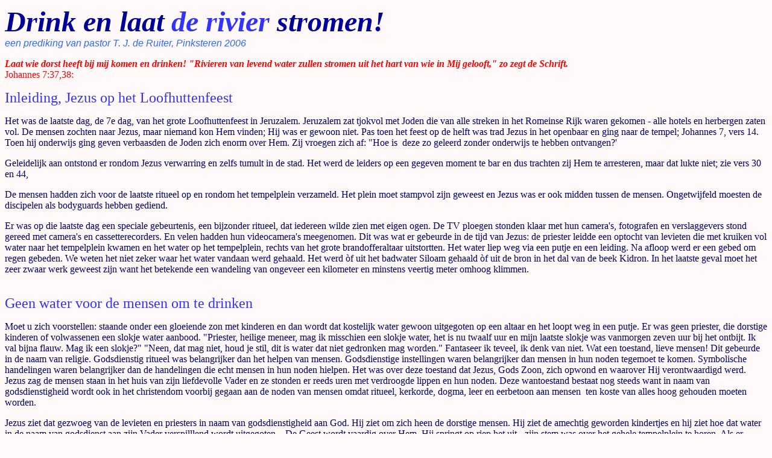

--- FILE ---
content_type: text/html
request_url: http://tjderuiter.nl/preek73.htm
body_size: 6167
content:
<!doctype html public "-//w3c//dtd html 4.0 transitional//en">
<html>
<head>
   <meta http-equiv="Content-Type" content="text/html; charset=iso-8859-1">
   <meta name="GENERATOR" content="Mozilla/4.79 [en] (Windows NT 5.0; U) [Netscape]">
   <meta name="description" content="Bijbelse prediking, Dutch sermon">
   <meta name="keywords" content="preek, dutch sermon, Jezus, opwekking">
   <meta name="distribution" content="Global">
   <meta name="Author" content="T. J. de Ruiter">
   <meta name="Description" content="Bijbelse prediking, Dutch sermon">
   <meta name="KeyWords" content="preek, dutch sermon, Jezus, opwekking">
   <title>Preek: Dink en laat de rivier stromen! (2006)I-Preek 73 (stcrm)</title>
</head>
<body text="#000000" bgcolor="#FFF9F9" link="#FF0000" vlink="#FF6666" alink="#00CC00">
<b><i><font face="Arial Black"><font size=+4><font color="#000099">Drink
en laat </font><font color="#3333FF">de rivier</font><font color="#000099">
stromen!</font></font></font></i></b>
<br><i><font face="Arial,Helvetica"><font color="#3366FF">een prediking
van pastor T. J. de Ruiter, Pinksteren 2006</font></font></i><font color="#000066"></font>
<p><b><i><font color="#FF0000">Laat wie dorst heeft bij mij komen en drinken!
"Rivieren van levend water zullen stromen uit het hart van wie in Mij gelooft,"
zo zegt de Schrift.</font></i></b>
<br><font color="#FF0000">Johannes 7:37,38:</font><font color="#000066"></font>
<p><font color="#3333FF"><font size=+2>Inleiding, Jezus op het Loofhuttenfeest</font></font><font color="#000066"></font>
<p><font color="#000066">Het was de laatste dag, de 7e dag, van het grote
Loofhuttenfeest in Jeruzalem. Jeruzalem zat tjokvol met Joden die van alle
streken in het Romeinse Rijk waren gekomen - alle hotels en herbergen zaten
vol. De mensen zochten naar Jezus, maar niemand kon Hem vinden; Hij was
er gewoon niet. Pas toen het feest op de helft was trad Jezus in het openbaar
en ging naar de tempel; Johannes 7, vers 14. Toen hij onderwijs ging geven
verbaasden de Joden zich enorm over Hem. Zij vroegen zich af: "Hoe is&nbsp;
deze zo geleerd zonder onderwijs te hebben ontvangen?'</font><font color="#000066"></font>
<p><font color="#000066">Geleidelijk aan ontstond er rondom Jezus verwarring
en zelfs tumult in de stad. Het werd de leiders op een gegeven moment te
bar en dus trachten zij Hem te arresteren, maar dat lukte niet; zie vers
30 en 44,</font><font color="#000066"></font>
<p><font color="#000066">De mensen hadden zich voor de laatste ritueel
op en rondom het tempelplein verzameld. Het plein moet stampvol zijn geweest
en Jezus was er ook midden tussen de mensen. Ongetwijfeld moesten de discipelen
als bodyguards hebben gediend.</font><font color="#000066"></font>
<p><font color="#000066">Er was op die laatste dag een speciale gebeurtenis,
een bijzonder ritueel, dat iedereen wilde zien met eigen ogen. De TV ploegen
stonden klaar met hun camera's, fotografen en verslaggevers stond gereed
met camera's en cassetterecorders. En velen hadden hun videocamera's meegenomen.
Dit was wat er gebeurde in de tijd van Jezus: de priester leidde een optocht
van levieten die met kruiken vol water naar het tempelplein kwamen en het
water op het tempelplein, rechts van het grote brandofferaltaar uitstortten.
Het water liep weg via een putje en een leiding. Na afloop werd er een
gebed om regen gebeden. We weten het niet zeker waar het water vandaan
werd gehaald. Het werd &ograve;f uit het badwater Siloam gehaald &ograve;f
uit de bron in het dal van de beek Kidron. In het laatste geval moet het
zeer zwaar werk geweest zijn want het betekende een wandeling van ongeveer
een kilometer en minstens veertig meter omhoog klimmen.</font>
<br><font color="#000066"></font>&nbsp;<font color="#000066"></font>
<p><font color="#3333FF"><font size=+2>Geen water voor de mensen om te
drinken</font></font><font color="#000066"></font>
<p><font color="#000066">Moet u zich voorstellen: staande onder een gloeiende
zon met kinderen en dan wordt dat kostelijk water gewoon uitgegoten op
een altaar en het loopt weg in een putje. Er was geen priester, die dorstige
kinderen of volwassenen een slokje water aanbood. "Priester, heilige meneer,
mag ik misschien een slokje water, het is nu twaalf uur en mijn laatste
slokje was vanmorgen zeven uur bij het ontbijt. Ik val bijna flauw. Mag
ik een slokje?" "Neen, dat mag niet, houd je stil, dit is water dat niet
gedronken mag worden." Fantaseer ik teveel, ik denk van niet. Wat een toestand,
lieve mensen! Dit gebeurde in de naam van religie. Godsdienstig ritueel
was belangrijker dan het helpen van mensen. Godsdienstige instellingen
waren belangrijker dan mensen in hun noden tegemoet te komen. Symbolische
handelingen waren belangrijker dan de handelingen die echt mensen in hun
noden hielpen. Het was over deze toestand dat Jezus, Gods Zoon, zich opwond
en waarover Hij verontwaardigd werd. Jezus zag de mensen staan in het huis
van zijn liefdevolle Vader en ze stonden er reeds uren met verdroogde lippen
en hun noden. Deze wantoestand bestaat nog steeds want in naam van godsdienstigheid
wordt ook in het christendom voorbij gegaan aan de noden van mensen omdat
ritueel, kerkorde, dogma, leer en eerbetoon aan mensen&nbsp; ten koste
van alles hoog gehouden moeten worden.</font><font color="#000066"></font>
<p><font color="#000066">Jezus ziet dat gezwoeg van de levieten en priesters
in naam van godsdienstigheid aan God. Hij ziet om zich heen de dorstige
mensen. Hij ziet de amechtig geworden kindertjes en hij ziet hoe dat water
in de naam van godsdienst aan zijn Vader verspilllend wordt uitgegoten...
De Geest wordt vaardig over Hem. Hij springt op riep het uit - zijn stem
was over het gehele tempelplein te horen. Als er geroezemoes was, werd
het nu doodstil. "En Hij riep: Laat wie dorst heeft bij mij komen en drinken!
"Rivieren van levend water zullen stromen uit het hart van wie in Mij gelooft,"
zo zegt de Schrift.</font>
<br><font color="#000066"></font>&nbsp;<font color="#000066"></font>
<p><font color="#3333FF"><font size=+2>Wat bedoelde Jezus met deze uitnodiging?</font></font><font color="#000066"></font>
<p><font color="#000066">Stel je eens voor dat iemand die de uitnodiging
van Jezus hoorde en heel veel dorst had naar hem toe kwam en vroeg: "Rabbi
Jezus ik heb dorst, ik wil dat water van U heel graag hebben. Want u zei
zo-even: Iaat wie dorst heeft bij mij komen en drinken."</font><font color="#000066"></font>
<p><font color="#000066">Wat denkt u dat Jezus zou hebben gedaan? Iemand
denkt: Hij zou hebben gezegd: "Petrus, geef me even de waterkruik van de
groep, deze persoon moet water hebben."&nbsp; Dit zou mogelijk zijn geweest,
we kunnen het niet uitsluiten. Of, hier komt de bikkelharde theologische
reactie: Hij zou gezegd hebben: "Lief vrouwtje, of beste kerel, het spijt
me....maar je moet nog een jaar wachten op dit aanbod van water, want eerst
moet ik terug naar de hemel en dan zal ik de Geest ontvangen om uit te
storten. Sorry, ik had het niet zo bedoeld, je hebt me verkeerd begrepen."
Oei, ik denk dat Jezus het heel moeilijk zou hebben gekregen op dit tempelplein!</font><font color="#000066"></font>
<p><font color="#000066">Maar Jezus was een rabbi, een Joodse leraar en
Hij zal best wel geweten hebben dat de leraars van zijn tijd het laten
stromen van hun woorden met stromend water vergeleken. Dat het volk dit
in het geheel niet zo ervoer, deerde hen in het geheel niet.</font><font color="#000066"></font>
<p><font color="#000066">Maar - en dit is mijn vraag dan nu - waar spreekt
de profetische Schrift over het komen tot de Messias met je dorst en dat
er dan vanuit je hart rivieren van levend water gaan stromen? Dit is een
vraag die bijbeluitleggers heeft doen puzzelen. Want nergens spreekt een
profeet in letterlijke taal over een dergelijke zegening door het geloof
in de Messias Jezus Christus.</font><font color="#000066"></font>
<p><font color="#000066">Jesaja 12:3 is een relevant profetisch woord te
vinden. De profeet schreef dat de HEER zijn volk in de toekomst in staat
zou stellen om 'met vreugde water te scheppen uit de bronnen van heil.'</font><font color="#000066"></font>
<p><font color="#000066">De meeste uitleggers zijn het er echter over eens
dat Jezus doelde op Zacharia 14:8 en Ezechi&euml;l 47:9. Dit zijn profetie&euml;n
over het ontspringen van een rivier in de tempel van Jeruzalem. "Maar,"
zal iemand opwerpen, "dit zijn profetie&euml;n die gaan over een echte
bron en rivier die ontstaan zal na een grote aardbeving en die het gehele
land te oosten en ten westen van Jeruzalem vruchtbaar zal maken."</font><font color="#000066"></font>
<p><font color="#000066">Wat we in het woord van Jezus zien met betrekking
tot deze profetie&euml;n is dit: Hij gaf aan deze profetie&euml;n een Messiaanse,
een Christologische vervulling. Hij paste ze toe op zichzelf en de Geest
die Hij zou schenken aan hen die in Hem geloofden. Dit is een wijze van
toepassen die we wel meer tegenkomen in de evangeli&euml;n en de brieven
van de apostelen. Deze Messiaanse uitleg betekent echter niet dat deze
profetie&euml;n van Zacharia en Ezechi&euml;l geen toekomstige, aardse
vervulling zullen krijgen. Anders gezegd: het kan wel degelijk zo zijn
dat er een rivier in Jeruzalem zal gaan ontspringen als de Messias terugkeert
en zijn voeten weer zet op de Olijfberg die volgens Zacharia op die dag&nbsp;
in twee&euml;n zal splijten. En zo zal er een dal ontstaan waardoor die
rivier oostwaarts kan stromen en zelfs leven brengt in de Dode Zee.</font><font color="#000066"></font>
<p><font color="#000066">Dit moet genoeg zijn om iets te verstaan van die
merkwaardige verwijzing naar de Schriften van het Oude Testament.</font><font color="#000066"></font>
<p><font color="#000066">&nbsp;</font>
<br><font color="#3333FF"><font size=+2>Jezus geeft te drinken van het
levend water van zijn Geest</font></font><font color="#000066"></font>
<p><font color="#000066">We zouden niet geweten hebben waar Jezus op doelde
toen Hij sprak over het komen tot Hem en drinken van het levend water dat
Hij zou geven. We zouden het zelfs geheel verkeerd kunnen verstaan als
we ons zouden houden aan de toenmalige Rabbijnse vergelijking over hun
woorden die stromen als water. Johannes, de schrijver, geeft echter zelf
een verhelderend commentaar, dat hij eraan toevoegt, vers 39: "Hiermee
doelde Hij op de Geest, die zij die in Hem geloofden zouden ontvangen;
de Geest was er namelijk nog niet, want Jezus was nog niet tot Gods majesteit
verheven." Je moet weten dat Johannes dit commentaar erbij schreef nadat
hij en alle discipelen Pinksteren hadden beleefd en de Geest als uitgestort
over hen hadden ervaren.</font><font color="#000066"></font>
<p><font color="#000066">Jezus was naar de&nbsp; hemel gegaan. Zij hadden
Hem bij wijze van spreken uitgewuifd. Daar ging Hij, ze zagen Hem totdat
een wolk hem&nbsp; onttrok aan hun blik. Zij waren in Jeruzalem gebleven,
dat had Hij zo bevolen. In Jeruzalem moesten zij wachten op de kracht uit
den hoge, op de Heilige Geest. De Geest kwam op die Pinksterdag, het kan
A.D. 33 zijn geweest. Zij hadden gebeden en de groep gereorganiseerd want
Judas was immers afgevallen. We weten allen wat er op die Pinksterdag in
de ochtend plaats vond. Een geluid als van een hevige windvlaag, een vuurvlam
die zich verdeelde op de hoofden. Er doorstroomde hen een intens gevoel
van vreugde, vitaliteit en kracht. En toen zij hun mond openden om de Heer
te loven en te prijzen spraken zij in nieuwe talen. En de omstanders uit
het Romeinse Rijk hoorden hen een ieder in hun eigen taal spreken van de
grote daden van God. En Petrus gaf een preek geheel onvoorbereid, geen
spiekbriefje bij zich, geen script, maar Hij verkondigde Jezus en gaf de
mensen tekst en uitleg van wat zij hoorden en zagen.</font><font color="#000066"></font>
<p><font color="#000066">Ik vraag jullie, lieve mensen, snap je hier iets
van? Eigenlijk begrijp je dit verschijnsel alleen als je het zelf ervaart.
Anders sta je erbij, kijkt ernaar en je snapt er niets van waardoor gelovigen
die waarlijk vervuld zijn met de geest zo opgewonden raken en waarom zij
zo vol zijn van de Heer zijn, in nieuwe tongen spreken, zingen, lachen
en juichen en bruisend getuigen van de Heer&nbsp; Zou je dit heerlijke
feest van de kracht van de Geest ook niet willen ervaren?</font>
<br><font color="#000066"></font>&nbsp;<font color="#000066"></font>
<p><font color="#3333FF"><font size=+2>Slot: de uitnodiging is ook voor
jou vandaag</font></font><font color="#000066"></font>
<p><font color="#000066">Wie eraan mocht twijfelen dat de uitnodiging van
Jezus om bij Hem het levend water te drinken, dus van zijn Geest te ontvangen
moet even luisteren naar wat Petrus aan het eind zijn eerste preek zei:
Bekeert u en een ieder van u late zich dopen op de naam van de Here Jezus
tot vergeving van uw zonden en je zult de gave van de Heilige Geest ontvangen.
Want voor jullie&nbsp; is de belofte en voor uw kinderen en voor allen
die verre zijn, zovelen als de Here God ertoe roepen zal; zie Handelingen
2:38,39</font><font color="#000066"></font>
<p><font color="#000066">Petrus drong erop aan dat zijn toehoorders een
beslissing zouden nemen en bepaalde stappen. - alles geheel vrijwillig
uiteraard. En zo moeten wij ook een beslissing willen namen en de daarop
volgende stappen willen ondernemen.</font><font color="#000066"></font>
<p><font color="#000066">De toehoorders van Petrus stonden voor iets dat
geheel nieuw was. Zij hadden geen theologische theorie&euml;n, geen kerkelijke
dogma's en ritueel. Zij waren niet in de war gebracht door afwijkende leringen,
zoals velen in deze tijd. Zij waren niet bang dat zij een andere geest
dan de beloofde Heilige Geest zouden kunnen ontvangen. Er was geen angst,
geen wantrouwen, geen kerkelijk verbod of iets dergelijks. Neen, niets
van dat alles, dat gelovigen in deze tijd ervan kan weerhouden hun hart
te openen voor de Heilige Geest en zijn kracht. We weten dat al die overwegingen,
die angsten, dat wantrouwen, die kerkelijke remmingen in deze tijd een
grote rol kunnen vervullen waardoor gelovigen zich niet durven of willen
openstellen voor de Geest van God.</font><font color="#000066"></font>
<p><font color="#000066">Maar nu leven wij in de tijd dat miljoenen gelovigen
zich wel durven openen voor de Heilige Geest en velen drinken van het levend
water en laten het uit hun binnenste stromen. En daarom hier is nogmaals
- ook voor jou - de uitnodiging van Jezus: Laat wie dorst heeft bij mij
komen en drinken! "Rivieren van levend water zullen stromen uit het hart
van wie in Mij gelooft," zo zegt de Schrift.</font>
<br><font color="#000066">Amen.</font>
<center><b><font face="Arial,Helvetica"><font color="#000099"><font size=+2>~~~~~~</font></font></font></b></center>
<p>
<b><font face="Arial,Helvetica"><font color="#993366">Een vraag?
E-mail...</font><font color="#0000ff">
</font><i><font color="#000000"><a
 href="mailto:info.tjderuiter@telfort.nl?subject=Reactie%20op%20preek%207320%28s-tjdr%29">Pastor
T. J. de Ruiter</a></font></i></font></b>
</p>
<ul>
  <li>
    <font face="Arial Black"><font color="#008000"><font size="-1"><a
 href="http://home.telfort.nl/tdruiter/sermonhp.htm">Indexpagina
preken / sermons</a></font></font></font></li>
  <li>
    <font face="Arial Black"><font color="#008000"><font size="-1"><a
 href="http://home.telfort.nl/tdruiter/pastindp.htm">Zondag
Pastorale Boodschap / Sunday Pastoral Message</a></font></font></font></li>
  <li>
    <font face="Arial Black"><font color="#008000"><font size="-1"><a
 href="../index.html">Home van deze site</a></font></font></font></li>
  <li>
    <font face="Arial Black"><font color="#008000"><font size="-1"><a
 href="http://home.telfort.nl/tdruiter">Home
site 'Inspiratie &amp; Inzicht'</a></font></font></font></li>
</ul>
<i><font color="#006600"><font size="-1">Voor instandhouding
van de bediening van Teun &amp; Tessa de Ruiter kunt u een bijdrage
storten op rekening 48.13.69.376 van T. J. de Ruiter bij de
Abn-Amrobank.</font></font></i>
<center>~~~~~~~~~~~~~~~~~~~~~
<br>
<address>
<i><font color="#663366">site 'Informatie &amp; Proclamatie' sinds 1
juli 2010 / pagina vernieuwd 29 juli 2010 / Pastor T. J. de Ruiter /
The Netherlands</font></i></address>
</center>
</body>
</html>

